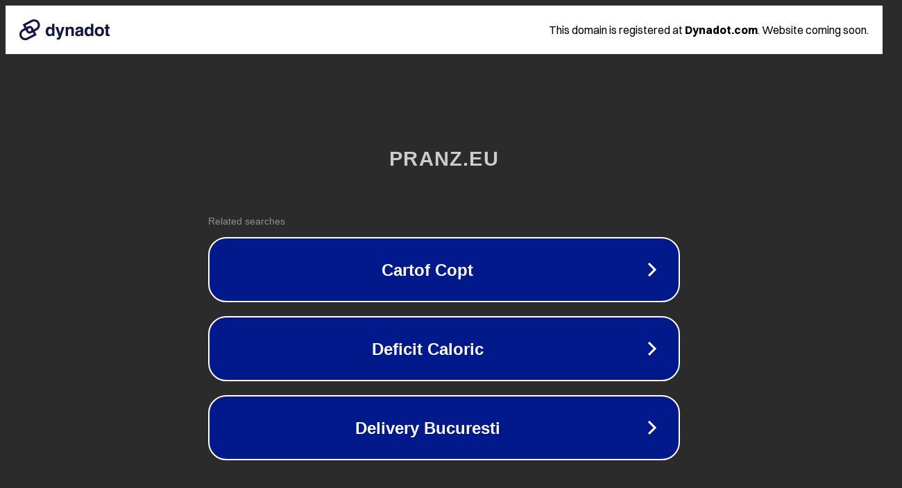

--- FILE ---
content_type: text/html; charset=utf-8
request_url: https://pranz.eu/
body_size: 1026
content:
<!doctype html>
<html data-adblockkey="MFwwDQYJKoZIhvcNAQEBBQADSwAwSAJBANDrp2lz7AOmADaN8tA50LsWcjLFyQFcb/P2Txc58oYOeILb3vBw7J6f4pamkAQVSQuqYsKx3YzdUHCvbVZvFUsCAwEAAQ==_WVPyL9siEhL+r4+KN9thnP1KCQDl09lGQO5bxIEiDXyX7MehreY2nRMrqRtl/k+ZJgL3sSURaaahjumkjSJUgA==" lang="en" style="background: #2B2B2B;">
<head>
    <meta charset="utf-8">
    <meta name="viewport" content="width=device-width, initial-scale=1">
    <link rel="icon" href="[data-uri]">
    <link rel="preconnect" href="https://www.google.com" crossorigin>
</head>
<body>
<div id="target" style="opacity: 0"></div>
<script>window.park = "[base64]";</script>
<script src="/byhRQmIPK.js"></script>
</body>
</html>
